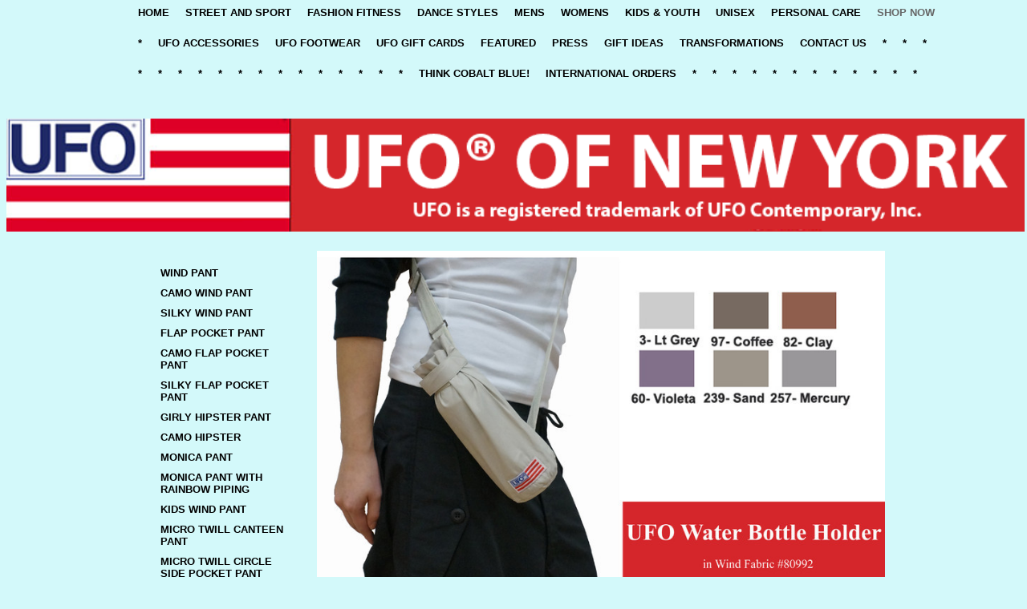

--- FILE ---
content_type: text/html; charset=UTF-8
request_url: https://www.ufojeans.com/shop-now/ufo-water-bottle-holder-bag-in-wind-fabric/
body_size: 9191
content:
<!DOCTYPE html>
<html lang="en"  ><head prefix="og: http://ogp.me/ns# fb: http://ogp.me/ns/fb# business: http://ogp.me/ns/business#">
    <meta http-equiv="Content-Type" content="text/html; charset=utf-8"/>
    <meta name="generator" content="IONOS MyWebsite"/>
        
    <link rel="dns-prefetch" href="//cdn.initial-website.com/"/>
    <link rel="dns-prefetch" href="//201.mod.mywebsite-editor.com"/>
    <link rel="dns-prefetch" href="https://201.sb.mywebsite-editor.com/"/>
    <link rel="shortcut icon" href="https://www.ufojeans.com/s/misc/favicon.png?1385058116"/>
        <title>UFO Contemporary - UFO Water Bottle Holder Bag in Wind Fabric</title>
    
    

<meta name="format-detection" content="telephone=no"/>
        <meta name="keywords" content="Official UFO Pants Website, Exercise Clothing, UFO Exercise Clothing, Rave Wear, UFO Rave Wear, Rave Pants, UFO Rave Pants, EDM Clothing, UFO EDM Clothing, Wind Pants, UFO Wind Pants, Cargo Pants, UFO Cargo Pants, Street Wear, UFO Street Wear, Dance Pants, Dance Wear, 90s Rave Clothing, Dance Bottoms, EDM Gear, UFO Dance Pants, Dance, UFO Dance, Fitness Clothing, UFO Fitness Clothing, UFO Clothing and Apparel, UFO Pants, UFO Wide Leg Pants, UFO Hosen, Gym Wear, UFO Gym Wear, Hip Hop Dance Wear, UFO Hip Hop Dance Wear, Parachute Pants, UFO Parachute Pants, Wide Leg Pants, Exercise Wear, UFO Exercise Wear, Workout Wear, UFO Workout Wear, Recital Wear, 90s Raver Pants, Hip Hop Cargo Pants, Kids and Children's Clothing, UFO Kids and Children's Clothing, Fitness, UFO Fitness, Hip Hop, UFO Hip Hop. EDM, UFO EDM, EDM Fashion, UFO EDM Fashion, Rave, UFO Rave, Street Fashion, UFO Street Fashion, Dance Apparel, UFO Dance Apparel, Fitness Apparel, UFO Fitness Apparel, Children's Apparel, UFO Children's Apparel, Hip Hop Dance Apparel, UFO Hip Hop Dance Apparel, Hip Hop Dance Clothing, UFO Hip Hop Dance Clothing, Rave Fashion, UFO Rave Fashion, Rave Apparel, UFO Rave Apparel, Accessories, UFO Accessories, Bags, UFO Bags, Coin Purse, UFO Coin Purse, Credit Card Holder, UFO Credit Card Holder, Water Bottle Holder, UFO Water Bottle Holder, Pencil Case, UFO Pencil Case, Makeup Bag, UFO Makeup Bag, Wrist Band, UFO Wrist Band, Tote Bag, UFO Tote Bag, Shopping Bag, UFO Shopping Bag, Mini Bag, UFO Mini Bag, Velcro Closure Bag, UFO Velcro Closure Bag, Drawstring Pouch, UFO Drawstring Pouch, Shoulder Bag, UFO Shoulder Bag, Workout Clothes, Rave Clothing, Workout Pants, Active Wear, Baggy Pants, Dance Wear, Athletic Wear, Workout Gear, Rave Gear, Fitness Gear, Gym Gear, Hip Hop Pants, Active Wear Pants, Exercise Gear, Fitness Pants, Gym Pants, Raver Pants, Raver Bottoms, Athletic Gear, Dance Gear, Street Gear, Active Gear, Workout Bottoms, Hip Hop Dance Pants, Pants Cargo,"/>
            <meta name="description" content="UFO® Contemporary, New York. Official website for UFO Pants, EDM Wear, Street Wear, Dance Wear, Fitness Wear"/>
            <meta name="robots" content="index,follow"/>
        <link href="https://www.ufojeans.com/s/style/layout.css?1710252792" rel="stylesheet" type="text/css"/>
    <link href="https://www.ufojeans.com/s/style/main.css?1710252792" rel="stylesheet" type="text/css"/>
    <link href="https://www.ufojeans.com/s/style/font.css?1710252792" rel="stylesheet" type="text/css"/>
    <link href="//cdn.initial-website.com/app/cdn/min/group/web.css?1763478093678" rel="stylesheet" type="text/css"/>
<link href="//cdn.initial-website.com/app/cdn/min/moduleserver/css/en_US/common,shoppingbasket?1763478093678" rel="stylesheet" type="text/css"/>
    <link href="https://201.sb.mywebsite-editor.com/app/logstate2-css.php?site=842386959&amp;t=1769403923" rel="stylesheet" type="text/css"/>

<script type="text/javascript">
    /* <![CDATA[ */
var stagingMode = '';
    /* ]]> */
</script>
<script src="https://201.sb.mywebsite-editor.com/app/logstate-js.php?site=842386959&amp;t=1769403923"></script>

    <link href="https://www.ufojeans.com/s/style/print.css?1763478093678" rel="stylesheet" media="print" type="text/css"/>
    <script type="text/javascript">
    /* <![CDATA[ */
    var systemurl = 'https://201.sb.mywebsite-editor.com/';
    var webPath = '/';
    var proxyName = '';
    var webServerName = 'www.ufojeans.com';
    var sslServerUrl = 'https://www.ufojeans.com';
    var nonSslServerUrl = 'http://www.ufojeans.com';
    var webserverProtocol = 'http://';
    var nghScriptsUrlPrefix = '//201.mod.mywebsite-editor.com';
    var sessionNamespace = 'DIY_SB';
    var jimdoData = {
        cdnUrl:  '//cdn.initial-website.com/',
        messages: {
            lightBox: {
    image : 'Image',
    of: 'of'
}

        },
        isTrial: 0,
        pageId: 1345032185    };
    var script_basisID = "842386959";

    diy = window.diy || {};
    diy.web = diy.web || {};

        diy.web.jsBaseUrl = "//cdn.initial-website.com/s/build/";

    diy.context = diy.context || {};
    diy.context.type = diy.context.type || 'web';
    /* ]]> */
</script>

<script type="text/javascript" src="//cdn.initial-website.com/app/cdn/min/group/web.js?1763478093678" crossorigin="anonymous"></script><script type="text/javascript" src="//cdn.initial-website.com/s/build/web.bundle.js?1763478093678" crossorigin="anonymous"></script><script src="//cdn.initial-website.com/app/cdn/min/moduleserver/js/en_US/common,shoppingbasket?1763478093678"></script>
<script type="text/javascript" src="https://cdn.initial-website.com/proxy/apps/shai10/resource/dependencies/"></script><script type="text/javascript">
                    if (typeof require !== 'undefined') {
                        require.config({
                            waitSeconds : 10,
                            baseUrl : 'https://cdn.initial-website.com/proxy/apps/shai10/js/'
                        });
                    }
                </script><script type="text/javascript">if (window.jQuery) {window.jQuery_1and1 = window.jQuery;}</script>
<meta name="google-site-verification" content="ZFCIGiZgoLtVaANaObbm4w5diGm17pH3rz_N_bpiaew"/>

<style type="text/css">
/*<![CDATA[*/

div#emotion-header, .diyw div#emotion-header {
    background: none repeat scroll 0 0 transparent !important;
    max-height: 210px;
    max-width: 940px;
}

.diyw #diywebNavigation {
    margin: 40px -8px;
    position: absolute;
    top: -68px;
    width: 1027px;
    z-index: 10;
}

.diyw #diywebWrapper, .diyw .diywebListItem, .diyw #diywebAllContent, .diyw #diywebHeader, .diyw #diywebFooter, .diyw .diywebFooterCenter, .diyw #mainNav1, .diyw #diywebHeader div#emotion-header {
    margin: 0 auto;
    position: relative;
    top: 3px;
}

.diyw a:link, .diyw a:visited {
    color: #666666;
    text-decoration: none;
}

.diyw #mainNav1 li a:hover{
    color: #D5262B;
}

a.current level_1 {
    color: #D5262B;
}

.diyw #mainNav1 li a.current {
    color: #D5262B !important;
}

.diyw #diywebMainContent {
    float: left;
    font-size: 13px;
    margin: 0;
    min-height: 1px;
    width: 718px;
}

div#emotion-header, .diyw div#emotion-header {
    max-height: 100% !important;
    max-width: 100% !important;
}

.diyw #diywebHeader {
    left: -162px;
    width: 135% !important;
    position: relative;
}

/*]]>*/
</style>


<script type="text/javascript">
//<![CDATA[
  (function(i,s,o,g,r,a,m){i['GoogleAnalyticsObject']=r;i[r]=i[r]||function(){
  (i[r].q=i[r].q||[]).push(arguments)},i[r].l=1*new Date();a=s.createElement(o),
  m=s.getElementsByTagName(o)[0];a.async=1;a.src=g;m.parentNode.insertBefore(a,m)
  })(window,document,'script','https://www.google-analytics.com/analytics.js','ga');

  ga('create', 'UA-102371820-1', 'auto');
  ga('send', 'pageview');

//]]>
</script>
<script type="text/javascript">if (window.jQuery_1and1) {window.jQuery = window.jQuery_1and1;}</script>
<script type="text/javascript" src="//cdn.initial-website.com/app/cdn/min/group/pfcsupport.js?1763478093678" crossorigin="anonymous"></script>    <meta property="og:type" content="business.business"/>
    <meta property="og:url" content="https://www.ufojeans.com/shop-now/ufo-water-bottle-holder-bag-in-wind-fabric/"/>
    <meta property="og:title" content="UFO Contemporary - UFO Water Bottle Holder Bag in Wind Fabric"/>
            <meta property="og:description" content="UFO® Contemporary, New York. Official website for UFO Pants, EDM Wear, Street Wear, Dance Wear, Fitness Wear"/>
                <meta property="og:image" content="https://www.ufojeans.com/s/misc/logo.png?t=1768366325"/>
        <meta property="business:contact_data:country_name" content="United States"/>
    
    
    
    
    
    
    
    
</head>


<body class="body diyBgActive  cc-pagemode-default diy-market-en_US" data-pageid="1345032185" id="page-1345032185">
    
    <div class="diyw">
        ﻿<div id="diywebWrapper">
  <div id="diywebHeader">
<style type="text/css" media="all">
.diyw div#emotion-header {
        max-width: 940px;
        max-height: 210px;
                background: #EEEEEE;
    }

.diyw div#emotion-header-title-bg {
    left: 0%;
    top: 20%;
    width: 100%;
    height: 14%;

    background-color: #FFFFFF;
    opacity: 0.50;
    filter: alpha(opacity = 50);
    display: none;}
.diyw img#emotion-header-logo {
    left: 0.00%;
    top: 42.55%;
    background: transparent;
            width: 100.00%;
        height: 50.00%;
                border: none;
        padding: 0px;
        }

.diyw div#emotion-header strong#emotion-header-title {
    left: 20%;
    top: 20%;
    color: #000000;
        font: normal bold 50px/120% Helvetica, 'Helvetica Neue', 'Trebuchet MS', sans-serif;
}

.diyw div#emotion-no-bg-container{
    max-height: 210px;
}

.diyw div#emotion-no-bg-container .emotion-no-bg-height {
    margin-top: 22.34%;
}
</style>
<div id="emotion-header" data-action="loadView" data-params="active" data-imagescount="0">
            <img src="https://www.ufojeans.com/s/img/emotionheader.gif?1703802180.940px.210px" id="emotion-header-img" alt=""/>
            
        <div id="ehSlideshowPlaceholder">
            <div id="ehSlideShow">
                <div class="slide-container">
                                </div>
            </div>
        </div>


        <script type="text/javascript">
        //<![CDATA[
                diy.module.emotionHeader.slideShow.init({ slides: [] });
        //]]>
        </script>

    
                        <a href="https://www.ufojeans.com/">
        
                    <img id="emotion-header-logo" src="https://www.ufojeans.com/s/misc/logo.png?t=1768366325" alt=""/>
        
                    </a>
            
    
            <strong id="emotion-header-title" style="text-align: left"></strong>
                    <div class="notranslate">
                <svg xmlns="http://www.w3.org/2000/svg" version="1.1" id="emotion-header-title-svg" viewBox="0 0 940 210" preserveAspectRatio="xMinYMin meet"><text style="font-family:Helvetica, 'Helvetica Neue', 'Trebuchet MS', sans-serif;font-size:50px;font-style:normal;font-weight:bold;fill:#000000;line-height:1.2em;"><tspan x="0" style="text-anchor: start" dy="0.95em"> </tspan></text></svg>
            </div>
            
    
    <script type="text/javascript">
    //<![CDATA[
    (function ($) {
        function enableSvgTitle() {
                        var titleSvg = $('svg#emotion-header-title-svg'),
                titleHtml = $('#emotion-header-title'),
                emoWidthAbs = 940,
                emoHeightAbs = 210,
                offsetParent,
                titlePosition,
                svgBoxWidth,
                svgBoxHeight;

                        if (titleSvg.length && titleHtml.length) {
                offsetParent = titleHtml.offsetParent();
                titlePosition = titleHtml.position();
                svgBoxWidth = titleHtml.width();
                svgBoxHeight = titleHtml.height();

                                titleSvg.get(0).setAttribute('viewBox', '0 0 ' + svgBoxWidth + ' ' + svgBoxHeight);
                titleSvg.css({
                   left: Math.roundTo(100 * titlePosition.left / offsetParent.width(), 3) + '%',
                   top: Math.roundTo(100 * titlePosition.top / offsetParent.height(), 3) + '%',
                   width: Math.roundTo(100 * svgBoxWidth / emoWidthAbs, 3) + '%',
                   height: Math.roundTo(100 * svgBoxHeight / emoHeightAbs, 3) + '%'
                });

                titleHtml.css('visibility','hidden');
                titleSvg.css('visibility','visible');
            }
        }

        
            var posFunc = function($, overrideSize) {
                var elems = [], containerWidth, containerHeight;
                                    elems.push({
                        selector: '#emotion-header-title',
                        overrideSize: true,
                        horPos: 0,
                        vertPos: 3                    });
                    lastTitleWidth = $('#emotion-header-title').width();
                                                elems.push({
                    selector: '#emotion-header-title-bg',
                    horPos: 0,
                    vertPos: 23                });
                                
                containerWidth = parseInt('940');
                containerHeight = parseInt('210');

                for (var i = 0; i < elems.length; ++i) {
                    var el = elems[i],
                        $el = $(el.selector),
                        pos = {
                            left: el.horPos,
                            top: el.vertPos
                        };
                    if (!$el.length) continue;
                    var anchorPos = $el.anchorPosition();
                    anchorPos.$container = $('#emotion-header');

                    if (overrideSize === true || el.overrideSize === true) {
                        anchorPos.setContainerSize(containerWidth, containerHeight);
                    } else {
                        anchorPos.setContainerSize(null, null);
                    }

                    var pxPos = anchorPos.fromAnchorPosition(pos),
                        pcPos = anchorPos.toPercentPosition(pxPos);

                    var elPos = {};
                    if (!isNaN(parseFloat(pcPos.top)) && isFinite(pcPos.top)) {
                        elPos.top = pcPos.top + '%';
                    }
                    if (!isNaN(parseFloat(pcPos.left)) && isFinite(pcPos.left)) {
                        elPos.left = pcPos.left + '%';
                    }
                    $el.css(elPos);
                }

                // switch to svg title
                enableSvgTitle();
            };

                        var $emotionImg = jQuery('#emotion-header-img');
            if ($emotionImg.length > 0) {
                // first position the element based on stored size
                posFunc(jQuery, true);

                // trigger reposition using the real size when the element is loaded
                var ehLoadEvTriggered = false;
                $emotionImg.one('load', function(){
                    posFunc(jQuery);
                    ehLoadEvTriggered = true;
                                        diy.module.emotionHeader.slideShow.start();
                                    }).each(function() {
                                        if(this.complete || typeof this.complete === 'undefined') {
                        jQuery(this).load();
                    }
                });

                                noLoadTriggeredTimeoutId = setTimeout(function() {
                    if (!ehLoadEvTriggered) {
                        posFunc(jQuery);
                    }
                    window.clearTimeout(noLoadTriggeredTimeoutId)
                }, 5000);//after 5 seconds
            } else {
                jQuery(function(){
                    posFunc(jQuery);
                });
            }

                        if (jQuery.isBrowser && jQuery.isBrowser.ie8) {
                var longTitleRepositionCalls = 0;
                longTitleRepositionInterval = setInterval(function() {
                    if (lastTitleWidth > 0 && lastTitleWidth != jQuery('#emotion-header-title').width()) {
                        posFunc(jQuery);
                    }
                    longTitleRepositionCalls++;
                    // try this for 5 seconds
                    if (longTitleRepositionCalls === 5) {
                        window.clearInterval(longTitleRepositionInterval);
                    }
                }, 1000);//each 1 second
            }

            }(jQuery));
    //]]>
    </script>

    </div>
</div>
  <div id="diywebNavigation"><div class="webnavigation"><ul id="mainNav1" class="mainNav1"><li class="navTopItemGroup_1"><a data-page-id="1344987442" href="https://www.ufojeans.com/" class="level_1"><span>Home</span></a></li><li class="navTopItemGroup_2"><a data-page-id="1344957964" href="https://www.ufojeans.com/street-and-sport/" class="level_1"><span>Street and Sport</span></a></li><li class="navTopItemGroup_3"><a data-page-id="1344966053" href="https://www.ufojeans.com/fashion-fitness/" class="level_1"><span>Fashion Fitness</span></a></li><li class="navTopItemGroup_4"><a data-page-id="1344966054" href="https://www.ufojeans.com/dance-styles/" class="level_1"><span>Dance Styles</span></a></li><li class="navTopItemGroup_5"><a data-page-id="1344990000" href="https://www.ufojeans.com/mens/" class="level_1"><span>Mens</span></a></li><li class="navTopItemGroup_6"><a data-page-id="1344989996" href="https://www.ufojeans.com/womens/" class="level_1"><span>Womens</span></a></li><li class="navTopItemGroup_7"><a data-page-id="1344957965" href="https://www.ufojeans.com/kids-youth/" class="level_1"><span>Kids &amp; Youth</span></a></li><li class="navTopItemGroup_8"><a data-page-id="1344996179" href="https://www.ufojeans.com/unisex/" class="level_1"><span>Unisex</span></a></li><li class="navTopItemGroup_9"><a data-page-id="1344957966" href="https://www.ufojeans.com/personal-care/" class="level_1"><span>Personal Care</span></a></li><li class="navTopItemGroup_10"><a data-page-id="1344987892" href="https://www.ufojeans.com/shop-now/" class="parent level_1"><span>Shop Now</span></a></li><li class="navTopItemGroup_11"><a data-page-id="1345281374" href="https://www.ufojeans.com/--1/" class="level_1"><span>*</span></a></li><li class="navTopItemGroup_12"><a data-page-id="1345032084" href="https://www.ufojeans.com/ufo-accessories/" class="level_1"><span>UFO Accessories</span></a></li><li class="navTopItemGroup_13"><a data-page-id="1345034012" href="https://www.ufojeans.com/ufo-footwear/" class="level_1"><span>UFO Footwear</span></a></li><li class="navTopItemGroup_14"><a data-page-id="1345007082" href="https://www.ufojeans.com/ufo-gift-cards/" class="level_1"><span>UFO Gift Cards</span></a></li><li class="navTopItemGroup_15"><a data-page-id="1344957968" href="https://www.ufojeans.com/featured/" class="level_1"><span>Featured</span></a></li><li class="navTopItemGroup_16"><a data-page-id="1344957967" href="https://www.ufojeans.com/press/" class="level_1"><span>Press</span></a></li><li class="navTopItemGroup_17"><a data-page-id="1345281373" href="https://www.ufojeans.com/gift-ideas/" class="level_1"><span>Gift Ideas</span></a></li><li class="navTopItemGroup_18"><a data-page-id="1344958052" href="https://www.ufojeans.com/transformations/" class="level_1"><span>Transformations</span></a></li><li class="navTopItemGroup_19"><a data-page-id="1344957969" href="https://www.ufojeans.com/contact-us-1/" class="level_1"><span>Contact Us</span></a></li><li class="navTopItemGroup_20"><a data-page-id="1345281124" href="https://www.ufojeans.com/-/" class="level_1"><span>*</span></a></li><li class="navTopItemGroup_21"><a data-page-id="1345283413" href="https://www.ufojeans.com/--18/" class="level_1"><span>*</span></a></li><li class="navTopItemGroup_22"><a data-page-id="1345281127" href="https://www.ufojeans.com/--3/" class="level_1"><span>*</span></a></li><li class="navTopItemGroup_23"><a data-page-id="1345281128" href="https://www.ufojeans.com/--4/" class="level_1"><span>*</span></a></li><li class="navTopItemGroup_24"><a data-page-id="1345281129" href="https://www.ufojeans.com/--5/" class="level_1"><span>*</span></a></li><li class="navTopItemGroup_25"><a data-page-id="1345281130" href="https://www.ufojeans.com/--6/" class="level_1"><span>*</span></a></li><li class="navTopItemGroup_26"><a data-page-id="1345283414" href="https://www.ufojeans.com/--19/" class="level_1"><span>*</span></a></li><li class="navTopItemGroup_27"><a data-page-id="1345283415" href="https://www.ufojeans.com/--20/" class="level_1"><span>*</span></a></li><li class="navTopItemGroup_28"><a data-page-id="1345283416" href="https://www.ufojeans.com/--21/" class="level_1"><span>*</span></a></li><li class="navTopItemGroup_29"><a data-page-id="1345283417" href="https://www.ufojeans.com/--22/" class="level_1"><span>*</span></a></li><li class="navTopItemGroup_30"><a data-page-id="1345283418" href="https://www.ufojeans.com/--23/" class="level_1"><span>*</span></a></li><li class="navTopItemGroup_31"><a data-page-id="1345283419" href="https://www.ufojeans.com/--24/" class="level_1"><span>*</span></a></li><li class="navTopItemGroup_32"><a data-page-id="1345283420" href="https://www.ufojeans.com/--25/" class="level_1"><span>*</span></a></li><li class="navTopItemGroup_33"><a data-page-id="1345283421" href="https://www.ufojeans.com/--26/" class="level_1"><span>*</span></a></li><li class="navTopItemGroup_34"><a data-page-id="1345283422" href="https://www.ufojeans.com/--27/" class="level_1"><span>*</span></a></li><li class="navTopItemGroup_35"><a data-page-id="1345283423" href="https://www.ufojeans.com/--28/" class="level_1"><span>*</span></a></li><li class="navTopItemGroup_36"><a data-page-id="1345283424" href="https://www.ufojeans.com/--29/" class="level_1"><span>*</span></a></li><li class="navTopItemGroup_37"><a data-page-id="1345281131" href="https://www.ufojeans.com/think-cobalt-blue/" class="level_1"><span>Think Cobalt Blue!</span></a></li><li class="navTopItemGroup_38"><a data-page-id="1345281113" href="https://www.ufojeans.com/international-orders/" class="level_1"><span>International Orders</span></a></li><li class="navTopItemGroup_39"><a data-page-id="1345281136" href="https://www.ufojeans.com/--7/" class="level_1"><span>*</span></a></li><li class="navTopItemGroup_40"><a data-page-id="1345283412" href="https://www.ufojeans.com/--17/" class="level_1"><span>*</span></a></li><li class="navTopItemGroup_41"><a data-page-id="1345281137" href="https://www.ufojeans.com/--2/" class="level_1"><span>*</span></a></li><li class="navTopItemGroup_42"><a data-page-id="1345281138" href="https://www.ufojeans.com/--8/" class="level_1"><span>*</span></a></li><li class="navTopItemGroup_43"><a data-page-id="1345281140" href="https://www.ufojeans.com/--9/" class="level_1"><span>*</span></a></li><li class="navTopItemGroup_44"><a data-page-id="1345281141" href="https://www.ufojeans.com/--10/" class="level_1"><span>*</span></a></li><li class="navTopItemGroup_45"><a data-page-id="1345281142" href="https://www.ufojeans.com/--11/" class="level_1"><span>*</span></a></li><li class="navTopItemGroup_46"><a data-page-id="1345281143" href="https://www.ufojeans.com/--12/" class="level_1"><span>*</span></a></li><li class="navTopItemGroup_47"><a data-page-id="1345281144" href="https://www.ufojeans.com/--13/" class="level_1"><span>*</span></a></li><li class="navTopItemGroup_48"><a data-page-id="1345281145" href="https://www.ufojeans.com/--14/" class="level_1"><span>*</span></a></li><li class="navTopItemGroup_49"><a data-page-id="1345281146" href="https://www.ufojeans.com/--15/" class="level_1"><span>*</span></a></li><li class="navTopItemGroup_50"><a data-page-id="1345281147" href="https://www.ufojeans.com/--16/" class="level_1"><span>*</span></a></li></ul></div></div>
  <div id="diywebAllContent">
    <div id="diywebSidebarLeft">
      <div id="diywebSidebarCenter">
        <div id="diywebSubNavigation"><div class="webnavigation"><ul id="mainNav2" class="mainNav2"><li class="navTopItemGroup_0"><a data-page-id="1344958154" href="https://www.ufojeans.com/shop-now/wind-pant/" class="level_2"><span>Wind Pant</span></a></li><li class="navTopItemGroup_0"><a data-page-id="1344967343" href="https://www.ufojeans.com/shop-now/camo-wind-pant/" class="level_2"><span>Camo Wind Pant</span></a></li><li class="navTopItemGroup_0"><a data-page-id="1344957970" href="https://www.ufojeans.com/shop-now/silky-wind-pant/" class="level_2"><span>Silky Wind Pant</span></a></li><li class="navTopItemGroup_0"><a data-page-id="1344983528" href="https://www.ufojeans.com/shop-now/flap-pocket-pant/" class="level_2"><span>Flap Pocket Pant</span></a></li><li class="navTopItemGroup_0"><a data-page-id="1344997680" href="https://www.ufojeans.com/shop-now/camo-flap-pocket-pant/" class="level_2"><span>Camo Flap Pocket Pant</span></a></li><li class="navTopItemGroup_0"><a data-page-id="1344987922" href="https://www.ufojeans.com/shop-now/silky-flap-pocket-pant/" class="level_2"><span>Silky Flap Pocket Pant</span></a></li><li class="navTopItemGroup_0"><a data-page-id="1344987928" href="https://www.ufojeans.com/shop-now/girly-hipster-pant/" class="level_2"><span>Girly Hipster Pant</span></a></li><li class="navTopItemGroup_0"><a data-page-id="1344987949" href="https://www.ufojeans.com/shop-now/camo-hipster/" class="level_2"><span>Camo Hipster</span></a></li><li class="navTopItemGroup_0"><a data-page-id="1344987951" href="https://www.ufojeans.com/shop-now/monica-pant/" class="level_2"><span>Monica Pant</span></a></li><li class="navTopItemGroup_0"><a data-page-id="1344997781" href="https://www.ufojeans.com/shop-now/monica-pant-with-rainbow-piping/" class="level_2"><span>Monica Pant with Rainbow Piping</span></a></li><li class="navTopItemGroup_0"><a data-page-id="1344980287" href="https://www.ufojeans.com/shop-now/kids-wind-pant/" class="level_2"><span>Kids Wind Pant</span></a></li><li class="navTopItemGroup_0"><a data-page-id="1344987975" href="https://www.ufojeans.com/shop-now/micro-twill-canteen-pant/" class="level_2"><span>Micro Twill Canteen Pant</span></a></li><li class="navTopItemGroup_0"><a data-page-id="1344997754" href="https://www.ufojeans.com/shop-now/micro-twill-circle-side-pocket-pant/" class="level_2"><span>Micro Twill Circle Side Pocket Pant</span></a></li><li class="navTopItemGroup_0"><a data-page-id="1344987943" href="https://www.ufojeans.com/shop-now/microtwill-wind-pant/" class="level_2"><span>Microtwill Wind Pant</span></a></li><li class="navTopItemGroup_0"><a data-page-id="1344997774" href="https://www.ufojeans.com/shop-now/girl-s-side-circle-pocket-pant/" class="level_2"><span>Girl's Side Circle Pocket Pant</span></a></li><li class="navTopItemGroup_0"><a data-page-id="1344987945" href="https://www.ufojeans.com/shop-now/silky-hipster/" class="level_2"><span>Silky Hipster</span></a></li><li class="navTopItemGroup_0"><a data-page-id="1344997767" href="https://www.ufojeans.com/shop-now/girl-s-suspender-pant/" class="level_2"><span>Girl's Suspender Pant</span></a></li><li class="navTopItemGroup_0"><a data-page-id="1344997756" href="https://www.ufojeans.com/shop-now/girl-s-strappy-pant-with-solid-straps/" class="level_2"><span>Girl's Strappy Pant with Solid Straps</span></a></li><li class="navTopItemGroup_0"><a data-page-id="1344998001" href="https://www.ufojeans.com/shop-now/girl-s-sporty-ruched-pant/" class="level_2"><span>Girl's Sporty Ruched Pant</span></a></li><li class="navTopItemGroup_0"><a data-page-id="1344980288" href="https://www.ufojeans.com/shop-now/kids-camo-wind-pant/" class="level_2"><span>Kids Camo Wind Pant</span></a></li><li class="navTopItemGroup_0"><a data-page-id="1344997777" href="https://www.ufojeans.com/shop-now/strappy-camo-pant-with-solid-straps/" class="level_2"><span>Strappy Camo Pant with Solid Straps</span></a></li><li class="navTopItemGroup_0"><a data-page-id="1344997779" href="https://www.ufojeans.com/shop-now/girl-s-strappy-pant-with-camo-straps/" class="level_2"><span>Girl's Strappy Pant with Camo Straps</span></a></li><li class="navTopItemGroup_0"><a data-page-id="1344980318" href="https://www.ufojeans.com/shop-now/kids-tie-dyed-pant/" class="level_2"><span>Kids Tie Dyed Pant</span></a></li><li class="navTopItemGroup_0"><a data-page-id="1344997783" href="https://www.ufojeans.com/shop-now/wind-pant-with-camo-multi-straps/" class="level_2"><span>Wind Pant with Camo Multi Straps</span></a></li><li class="navTopItemGroup_0"><a data-page-id="1344980829" href="https://www.ufojeans.com/shop-now/kids-wind-pant-with-camo-multi-straps/" class="level_2"><span>Kids Wind Pant with Camo Multi Straps</span></a></li><li class="navTopItemGroup_0"><a data-page-id="1344997775" href="https://www.ufojeans.com/shop-now/wind-pant-with-multi-straps/" class="level_2"><span>Wind Pant with Multi Straps</span></a></li><li class="navTopItemGroup_0"><a data-page-id="1344997655" href="https://www.ufojeans.com/shop-now/contrast-new-angled-pant/" class="level_2"><span>Contrast New Angled Pant</span></a></li><li class="navTopItemGroup_0"><a data-page-id="1344997715" href="https://www.ufojeans.com/shop-now/racer-striped-cropped-drawstring-pant/" class="level_2"><span>Racer Striped Cropped Drawstring Pant</span></a></li><li class="navTopItemGroup_0"><a data-page-id="1344997962" href="https://www.ufojeans.com/shop-now/yoshi-pant-with-lion-embroidery-on-cargo-pocket/" class="level_2"><span>Yoshi Pant with Lion Embroidery on Cargo Pocket</span></a></li><li class="navTopItemGroup_0"><a data-page-id="1344997683" href="https://www.ufojeans.com/shop-now/cropped-drawstring-pant/" class="level_2"><span>Cropped Drawstring Pant</span></a></li><li class="navTopItemGroup_0"><a data-page-id="1344997713" href="https://www.ufojeans.com/shop-now/girls-varsity-jacket/" class="level_2"><span>Girls Varsity Jacket</span></a></li><li class="navTopItemGroup_0"><a data-page-id="1344987926" href="https://www.ufojeans.com/shop-now/parachute-flap-pocket-pant/" class="level_2"><span>Parachute Flap Pocket Pant</span></a></li><li class="navTopItemGroup_0"><a data-page-id="1344975782" href="https://www.ufojeans.com/shop-now/micro-twill-flap-pocket-pant/" class="level_2"><span>Micro Twill Flap Pocket Pant</span></a></li><li class="navTopItemGroup_0"><a data-page-id="1345054496" href="https://www.ufojeans.com/shop-now/jackie-pant/" class="level_2"><span>Jackie Pant</span></a></li><li class="navTopItemGroup_0"><a data-page-id="1344987955" href="https://www.ufojeans.com/shop-now/silky-pit-suit/" class="level_2"><span>Silky Pit Suit</span></a></li><li class="navTopItemGroup_0"><a data-page-id="1344998007" href="https://www.ufojeans.com/shop-now/blake-pant/" class="level_2"><span>Blake Pant</span></a></li><li class="navTopItemGroup_0"><a data-page-id="1344967342" href="https://www.ufojeans.com/shop-now/wind-short/" class="level_2"><span>Wind Short</span></a></li><li class="navTopItemGroup_0"><a data-page-id="1344997707" href="https://www.ufojeans.com/shop-now/silky-hot-pant-suit/" class="level_2"><span>Silky Hot Pant Suit</span></a></li><li class="navTopItemGroup_0"><a data-page-id="1344981215" href="https://www.ufojeans.com/shop-now/camo-wind-shorts/" class="level_2"><span>Camo Wind Shorts</span></a></li><li class="navTopItemGroup_0"><a data-page-id="1345034003" href="https://www.ufojeans.com/shop-now/hipster-pant-with-racer-reflective-tape/" class="level_2"><span>Hipster Pant with Racer Reflective Tape</span></a></li><li class="navTopItemGroup_0"><a data-page-id="1344997711" href="https://www.ufojeans.com/shop-now/side-stripe-hipster-pant/" class="level_2"><span>Side Stripe Hipster Pant</span></a></li><li class="navTopItemGroup_0"><a data-page-id="1344981213" href="https://www.ufojeans.com/shop-now/tie-dyed-hipster/" class="level_2"><span>Tie Dyed Hipster</span></a></li><li class="navTopItemGroup_0"><a data-page-id="1344997951" href="https://www.ufojeans.com/shop-now/gym-pant/" class="level_2"><span>Gym Pant</span></a></li><li class="navTopItemGroup_0"><a data-page-id="1344997664" href="https://www.ufojeans.com/shop-now/40-wide-leg-pant/" class="level_2"><span>40" Wide Leg Pant</span></a></li><li class="navTopItemGroup_0"><a data-page-id="1344997666" href="https://www.ufojeans.com/shop-now/40-camo-wide-leg-pant/" class="level_2"><span>40" Camo Wide Leg Pant</span></a></li><li class="navTopItemGroup_0"><a data-page-id="1344997673" href="https://www.ufojeans.com/shop-now/40-wide-leg-contrast-knee-pant/" class="level_2"><span>40" Wide Leg Contrast Knee Pant</span></a></li><li class="navTopItemGroup_0"><a data-page-id="1344997653" href="https://www.ufojeans.com/shop-now/40-wide-leg-seamed-pant-with-contrast-stitching/" class="level_2"><span>40" Wide Leg Seamed Pant with Contrast Stitching</span></a></li><li class="navTopItemGroup_0"><a data-page-id="1344987947" href="https://www.ufojeans.com/shop-now/wind-pant-with-racer-reflective-tape/" class="level_2"><span>Wind Pant with Racer Reflective Tape</span></a></li><li class="navTopItemGroup_0"><a data-page-id="1344980323" href="https://www.ufojeans.com/shop-now/wind-pant-with-reflective-tape/" class="level_2"><span>Wind Pant with Reflective Tape</span></a></li><li class="navTopItemGroup_0"><a data-page-id="1344987907" href="https://www.ufojeans.com/shop-now/short-wind-coverall/" class="level_2"><span>Short Wind Coverall</span></a></li><li class="navTopItemGroup_0"><a data-page-id="1344980834" href="https://www.ufojeans.com/shop-now/coverall-flight-suit/" class="level_2"><span>Coverall Flight Suit</span></a></li><li class="navTopItemGroup_0"><a data-page-id="1344987924" href="https://www.ufojeans.com/shop-now/parachute-wind-pant/" class="level_2"><span>Parachute Wind Pant</span></a></li><li class="navTopItemGroup_0"><a data-page-id="1344957972" href="https://www.ufojeans.com/shop-now/lined-wind-pant/" class="level_2"><span>Lined Wind Pant</span></a></li><li class="navTopItemGroup_0"><a data-page-id="1344987909" href="https://www.ufojeans.com/shop-now/contrast-knee-wind-pant/" class="level_2"><span>Contrast Knee Wind Pant</span></a></li><li class="navTopItemGroup_0"><a data-page-id="1344997675" href="https://www.ufojeans.com/shop-now/expandable-inset-zipper-wind-pant/" class="level_2"><span>Expandable Inset Zipper Wind Pant</span></a></li><li class="navTopItemGroup_0"><a data-page-id="1345045984" href="https://www.ufojeans.com/shop-now/monochromatic-tie-dye-knit-tee/" class="level_2"><span>Monochromatic Tie Dye Knit Tee</span></a></li><li class="navTopItemGroup_0"><a data-page-id="1345054441" href="https://www.ufojeans.com/shop-now/parachute-fitted-vest/" class="level_2"><span>Parachute Fitted Vest</span></a></li><li class="navTopItemGroup_0"><a data-page-id="1345054466" href="https://www.ufojeans.com/shop-now/girly-fitted-jacket/" class="level_2"><span>Girly Fitted Jacket</span></a></li><li class="navTopItemGroup_0"><a data-page-id="1345054433" href="https://www.ufojeans.com/shop-now/army-wind-mini-skirt/" class="level_2"><span>Army Wind Mini Skirt</span></a></li><li class="navTopItemGroup_0"><a data-page-id="1345032183" href="https://www.ufojeans.com/shop-now/ufo-embroidered-bag-in-wind-fabric/" class="level_2"><span>UFO Embroidered Bag in Wind Fabric</span></a></li><li class="navTopItemGroup_0"><a data-page-id="1345032184" href="https://www.ufojeans.com/shop-now/ufo-embroidered-bag-in-parachute-fabric/" class="level_2"><span>UFO Embroidered Bag in Parachute Fabric</span></a></li><li class="navTopItemGroup_0"><a data-page-id="1345032185" href="https://www.ufojeans.com/shop-now/ufo-water-bottle-holder-bag-in-wind-fabric/" class="current level_2"><span>UFO Water Bottle Holder Bag in Wind Fabric</span></a></li><li class="navTopItemGroup_0"><a data-page-id="1345032186" href="https://www.ufojeans.com/shop-now/ufo-water-bottle-holder-bag-in-poly-rip-stop-fabric/" class="level_2"><span>UFO Water Bottle Holder Bag in Poly Rip Stop Fabric</span></a></li><li class="navTopItemGroup_0"><a data-page-id="1345032187" href="https://www.ufojeans.com/shop-now/ufo-mini-flap-bag-with-velcro-closures-in-wind-fabric/" class="level_2"><span>UFO Mini Flap Bag with Velcro Closures in Wind Fabric</span></a></li><li class="navTopItemGroup_0"><a data-page-id="1345032188" href="https://www.ufojeans.com/shop-now/ufo-mini-flap-bag-with-velcro-closures-in-poly-rip-stop-fabric/" class="level_2"><span>UFO Mini Flap Bag with Velcro Closures in Poly Rip Stop Fabric</span></a></li><li class="navTopItemGroup_0"><a data-page-id="1345032189" href="https://www.ufojeans.com/shop-now/ufo-drawstring-waist-pouch-bag/" class="level_2"><span>UFO Drawstring Waist Pouch Bag</span></a></li><li class="navTopItemGroup_0"><a data-page-id="1345033227" href="https://www.ufojeans.com/shop-now/contrast-geometric-wind-pant/" class="level_2"><span>Contrast Geometric Wind Pant</span></a></li><li class="navTopItemGroup_0"><a data-page-id="1345032190" href="https://www.ufojeans.com/shop-now/ufo-velcro-closure-mini-bag-in-wind-fabric/" class="level_2"><span>UFO Velcro Closure Mini Bag in Wind Fabric</span></a></li><li class="navTopItemGroup_0"><a data-page-id="1345032191" href="https://www.ufojeans.com/shop-now/ufo-zipper-case-in-wind-fabric/" class="level_2"><span>UFO Zipper Case in Wind Fabric</span></a></li><li class="navTopItemGroup_0"><a data-page-id="1345032192" href="https://www.ufojeans.com/shop-now/ufo-zipper-case-in-poly-rip-stop-fabric/" class="level_2"><span>UFO Zipper Case in Poly Rip Stop Fabric</span></a></li><li class="navTopItemGroup_0"><a data-page-id="1345032194" href="https://www.ufojeans.com/shop-now/ufo-pocket-wrist-band-in-wind-fabric/" class="level_2"><span>UFO Pocket Wrist Band in Wind Fabric</span></a></li><li class="navTopItemGroup_0"><a data-page-id="1345032193" href="https://www.ufojeans.com/shop-now/ufo-coin-card-holder-in-wind-fabric/" class="level_2"><span>UFO Coin/Card Holder in Wind Fabric</span></a></li><li class="navTopItemGroup_0"><a data-page-id="1345034042" href="https://www.ufojeans.com/shop-now/combat-boots/" class="level_2"><span>Combat Boots</span></a></li><li class="navTopItemGroup_0"><a data-page-id="1345034043" href="https://www.ufojeans.com/shop-now/speedlace-leather-boots/" class="level_2"><span>Speedlace Leather Boots</span></a></li></ul></div></div>
      </div>
    </div>
    <div id="diywebMainContent">
      <div id="diywebMainContentCenter">
        <div id="content_area">
        	<div id="content_start"></div>
        	
        
        <div id="matrix_1465690167" class="sortable-matrix" data-matrixId="1465690167"><div class="n module-type-imageSubtitle diyfeLiveArea "> <div class="clearover imageSubtitle" id="imageSubtitle-7115075933">
    <div class="align-container align-left" style="max-width: 800px">
        <a class="imagewrapper" href="https://www.ufojeans.com/s/cc_images/teaserbox_4099492402.png?t=1469740586" rel="lightbox[7115075933]">
            <img id="image_4099492402" src="https://www.ufojeans.com/s/cc_images/cache_4099492402.png?t=1469740586" alt="" style="max-width: 800px; height:auto"/>
        </a>

        
    </div>

</div>

<script type="text/javascript">
//<![CDATA[
jQuery(function($) {
    var $target = $('#imageSubtitle-7115075933');

    if ($.fn.swipebox && Modernizr.touch) {
        $target
            .find('a[rel*="lightbox"]')
            .addClass('swipebox')
            .swipebox();
    } else {
        $target.tinyLightbox({
            item: 'a[rel*="lightbox"]',
            cycle: false,
            hideNavigation: true
        });
    }
});
//]]>
</script>
 </div><div class="n module-type-imageSubtitle diyfeLiveArea "> <div class="clearover imageSubtitle" id="imageSubtitle-7115075941">
    <div class="align-container align-right" style="max-width: 198px">
        <a class="imagewrapper" href="http://www.shopufojeans.com/collections/ufo-accessories/products/ufo-water-bottle-holder-in-wind-fabric-80992" target="_blank">
            <img id="image_4087643455" src="https://www.ufojeans.com/s/cc_images/cache_4087643455.jpg?t=1395096927" alt="" style="max-width: 198px; height:auto"/>
        </a>

        
    </div>

</div>

<script type="text/javascript">
//<![CDATA[
jQuery(function($) {
    var $target = $('#imageSubtitle-7115075941');

    if ($.fn.swipebox && Modernizr.touch) {
        $target
            .find('a[rel*="lightbox"]')
            .addClass('swipebox')
            .swipebox();
    } else {
        $target.tinyLightbox({
            item: 'a[rel*="lightbox"]',
            cycle: false,
            hideNavigation: true
        });
    }
});
//]]>
</script>
 </div><div class="n module-type-header diyfeLiveArea "> <h1><span class="diyfeDecoration">product description</span></h1> </div><div class="n module-type-text diyfeLiveArea "> <p style="margin-bottom: 20px; line-height: 21px; color: #555555; font-family: Helvetica, Arial, sans-serif; font-size: 14.44444465637207px;">Go hands free and stay hydrated with the UFO Water Bottle
Holder Bag. This bag is perfect for people who are sick of hand cramps and awkward pocket bulges from carrying around water bottles! This bag features an adjustable twill tape strap with a brass
buckle for adjusting bag length. A Velcro strap on the back so you can attach the bag around your belt loops  and a Velcro closure at top to secure your water bottle. Made from 65% Poly and 35%
Cotton. Machine washable.</p>
<ul style="margin: 0px 0px 20px 20px; padding: 0px; list-style-position: outside; list-style-image: none; color: #555555; font-family: Helvetica, Arial, sans-serif; font-size: 14.44444465637207px; line-height: 20.299999237060547px;">
<li style="margin-bottom: 5px;">Adjustable twill tape strap with brass buckle for adjusting strap length</li>
<li style="margin-bottom: 5px;">Velcro strap allows bag to be attached to belt loops</li>
<li style="margin-bottom: 5px;">Velcro closure at top for securing water bottle</li>
<li style="margin-bottom: 5px;">Dimensions: (L x W) 9 x 5 3/8</li>
<li style="margin-bottom: 5px;">65% Poly 35% Cotton</li>
<li style="margin-bottom: 5px;">Machine washable</li>
</ul>
<p style="margin-bottom: 20px; line-height: 21px; color: #555555; font-family: Helvetica, Arial, sans-serif; font-size: 14.44444465637207px;"> </p> </div></div>
        
        
        </div></div>
    </div>
    <div id="diywebSidebarRight">
      <div id="diywebSubContent"><div id="matrix_1465581882" class="sortable-matrix" data-matrixId="1465581882"></div></div>
    </div>
  </div>
  <div id="diywebFooter">
    <div id="diywebFooterCenter"><div id="contentfooter">
    <div class="leftrow">
                        <a rel="nofollow" href="javascript:window.print();">
                    <img class="inline" height="14" width="18" src="//cdn.initial-website.com/s/img/cc/printer.gif" alt=""/>
                    Print                </a> <span class="footer-separator">|</span>
                <a href="https://www.ufojeans.com/sitemap/">Sitemap</a>
                        <br/> © UFO Contemporary
            </div>
    <script type="text/javascript">
        window.diy.ux.Captcha.locales = {
            generateNewCode: 'Generate new code',
            enterCode: 'Please enter the code'
        };
        window.diy.ux.Cap2.locales = {
            generateNewCode: 'Generate new code',
            enterCode: 'Please enter the code'
        };
    </script>
    <div class="rightrow">
                    <span class="loggedout">
                <a rel="nofollow" id="login" href="https://login.1and1-editor.com/842386959/www.ufojeans.com/us?pageId=1345032185">
                    Login                </a>
            </span>
                <p><a class="diyw switchViewWeb" href="javascript:switchView('desktop');">Web View</a><a class="diyw switchViewMobile" href="javascript:switchView('mobile');">Mobile View</a></p>
                <span class="loggedin">
            <a rel="nofollow" id="logout" href="https://201.sb.mywebsite-editor.com/app/cms/logout.php">Logout</a> <span class="footer-separator">|</span>
            <a rel="nofollow" id="edit" href="https://201.sb.mywebsite-editor.com/app/842386959/1345032185/">Edit page</a>
        </span>
    </div>
</div>
            <div id="loginbox" class="hidden">
                <script type="text/javascript">
                    /* <![CDATA[ */
                    function forgotpw_popup() {
                        var url = 'https://password.1and1.com/xml/request/RequestStart';
                        fenster = window.open(url, "fenster1", "width=600,height=400,status=yes,scrollbars=yes,resizable=yes");
                        // IE8 doesn't return the window reference instantly or at all.
                        // It may appear the call failed and fenster is null
                        if (fenster && fenster.focus) {
                            fenster.focus();
                        }
                    }
                    /* ]]> */
                </script>
                                <img class="logo" src="//cdn.initial-website.com/s/img/logo.gif" alt="IONOS" title="IONOS"/>

                <div id="loginboxOuter"></div>
            </div>
        
</div>
  </div>
</div>
    </div>

    
    </body>


<!-- rendered at Tue, 13 Jan 2026 23:52:05 -0500 -->
</html>


--- FILE ---
content_type: text/css
request_url: https://www.ufojeans.com/s/style/main.css?1710252792
body_size: -76
content:
.body { background-color: #d3f9fa; } 

--- FILE ---
content_type: text/plain
request_url: https://www.google-analytics.com/j/collect?v=1&_v=j102&a=454595909&t=pageview&_s=1&dl=https%3A%2F%2Fwww.ufojeans.com%2Fshop-now%2Fufo-water-bottle-holder-bag-in-wind-fabric%2F&ul=en-us%40posix&dt=UFO%20Contemporary%20-%20UFO%20Water%20Bottle%20Holder%20Bag%20in%20Wind%20Fabric&sr=1280x720&vp=1280x720&_u=IEBAAEABAAAAACAAI~&jid=1181114342&gjid=664157430&cid=331251653.1769403925&tid=UA-102371820-1&_gid=718434121.1769403925&_r=1&_slc=1&z=284983258
body_size: -450
content:
2,cG-L24G52D8K6